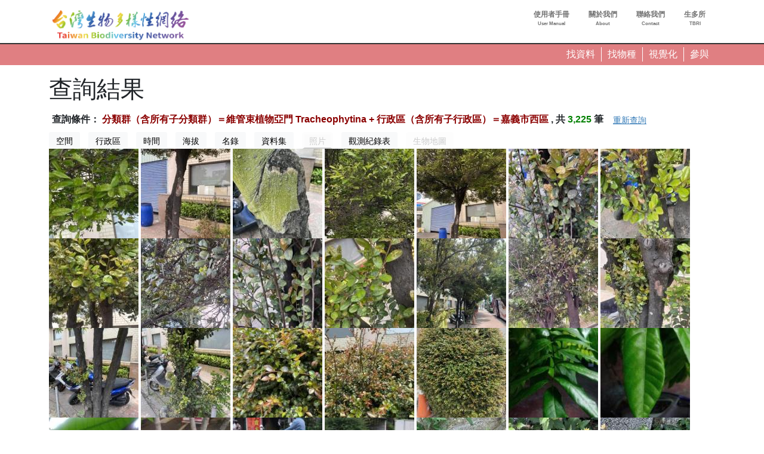

--- FILE ---
content_type: text/html; charset=UTF-8
request_url: https://www.tbn.org.tw/data/query?row=0&rowsperpage=15&ft=taxonbioidplus%3A1438066%2Bdatatype%3Aall%2Badminareaidplus%3A1435390&view=photo
body_size: 7124
content:
<!DOCTYPE html>
<html lang="zh-hant" dir="ltr" prefix="og: https://ogp.me/ns#">
  <head>
    <meta charset="utf-8" />
<meta name="description" content="台灣生物多樣性網絡（Taiwan Biodiversity Network，TBN）是致力於運用生態調查開放資料，提供臺灣野生生物分布查詢的線上服務平台" />
<link rel="canonical" href="https://www.tbn.org.tw/data/query" />
<link rel="image_src" href="/sites/ozop/files/thesite/logo-tbnv20.jpg" />
<meta property="og:site_name" content="台灣生物多樣性網絡" />
<meta property="og:type" content="website" />
<meta property="og:url" content="https://www.tbn.org.tw" />
<meta property="og:title" content="台灣生物多樣性網絡" />
<meta property="og:description" content="台灣生物多樣性網絡（Taiwan Biodiversity Network，TBN）是致力於運用生態調查開放資料，提供臺灣野生生物分布查詢的線上服務平台" />
<meta property="og:image" content="https://www.tbn.org.tw/sites/ozop/files/thesite/logo-tbnv20.jpg" />
<meta property="og:image:url" content="https://www.tbn.org.tw/sites/ozop/files/thesite/logo-tbnv20.jpg" />
<meta property="og:image:secure_url" content="https://www.tbn.org.tw/sites/ozop/files/thesite/logo-tbnv20.jpg" />
<meta property="fb:app_id" content="523999332202338" />
<meta name="Generator" content="Drupal 10 (https://www.drupal.org)" />
<meta name="MobileOptimized" content="width" />
<meta name="HandheldFriendly" content="true" />
<meta name="viewport" content="width=device-width, initial-scale=1, shrink-to-fit=no" />
<meta http-equiv="x-ua-compatible" content="ie=edge" />
<link rel="icon" href="/sites/ozop/themes/thetheme/favicon.ico" type="image/vnd.microsoft.icon" />

    <title>查詢結果 | 台灣生物多樣性網絡</title>
    <link rel="stylesheet" media="all" href="/sites/ozop/files/css/css_LjcR-ft75Q4YItIVfWGc_gcE3sAXEF3mc1ipssDIkgY.css?delta=0&amp;language=zh-hant&amp;theme=thetheme&amp;include=eJw1im0KhDAMRC9UDXghSdkhK7TGTSKle3q_EObHmzeTVcPDeJszmy1KUjRzGTx6WVZJ-teNPhz822F9NPheInn3QKXMjhRfnKmgF1ITajLeY5OJKtyxCuxsl3zeFx0gADCI" />
<link rel="stylesheet" media="all" href="/sites/ozop/files/css/css_E9Ai2kTwv3Ty6XKm1peI0YROcunFX-Pf_qYFJZe5SI0.css?delta=1&amp;language=zh-hant&amp;theme=thetheme&amp;include=eJw1im0KhDAMRC9UDXghSdkhK7TGTSKle3q_EObHmzeTVcPDeJszmy1KUjRzGTx6WVZJ-teNPhz822F9NPheInn3QKXMjhRfnKmgF1ITajLeY5OJKtyxCuxsl3zeFx0gADCI" />
<link rel="stylesheet" media="print" href="/sites/ozop/files/css/css_d13gBBcvTWiplvhNAYPy6gYKuwjP6GfO3rqP56mGk2k.css?delta=2&amp;language=zh-hant&amp;theme=thetheme&amp;include=eJw1im0KhDAMRC9UDXghSdkhK7TGTSKle3q_EObHmzeTVcPDeJszmy1KUjRzGTx6WVZJ-teNPhz822F9NPheInn3QKXMjhRfnKmgF1ITajLeY5OJKtyxCuxsl3zeFx0gADCI" />

    <script type="application/json" data-drupal-selector="drupal-settings-json">{"path":{"baseUrl":"\/","pathPrefix":"","currentPath":"data\/query","currentPathIsAdmin":false,"isFront":false,"currentLanguage":"zh-hant","currentQuery":{"ft":"taxonbioidplus:1438066+datatype:all+adminareaidplus:1435390","row":"0","rowsperpage":"15","view":"photo"}},"pluralDelimiter":"\u0003","suppressDeprecationErrors":true,"gtag":{"tagId":"G-33R82H5R0S","consentMode":false,"otherIds":[],"events":[],"additionalConfigInfo":[]},"ajaxPageState":{"libraries":"eJxdTo0KgkAMfqHLQS8kuxzT2DnbJnY-fWcWRPAxvl9YVg0Pw6XPaDYpsGhGuXhUmWZOrMpCfSADt_OvO7zjM-muCwwY-FjJamfkq8TpFgqbbv0yamjy6kEFMjqlGKmhEHxJ2hg27t7hxte2dKeZyZo6zLP9iQX3KopDexF--AuBylAr","theme":"thetheme","theme_token":null},"ajaxTrustedUrl":[],"wg2":{"is_loggined":false},"user":{"uid":0,"permissionsHash":"1083568eb8ffb2c48bb47ad1bfb1e537d4198c075b85fa552368f5a83416e474"}}</script>
<script src="/sites/ozop/files/js/js_X4svdtWtKaClsFgBB-Oy4N9uos_2IaAS38XqrssaYxg.js?scope=header&amp;delta=0&amp;language=zh-hant&amp;theme=thetheme&amp;include=eJxdjusKgzAMhV-os7AXKukMsSOaLom4-vSr6GAMDuE7lx_JIm6uUFMG1SKRWDLwzbxxWSiQCDEmB4rUz78f4AnvILvUOILDa0Vtg6Kt7Gc6o2t5pDqJS_AJu2aMXwgbxY2GDHbgva_NcCHU7o7wXF81w95YYOxvxR_-ANnMS5A"></script>
<script src="/modules/contrib/google_tag/js/gtag.js?t6d3lo"></script>

  </head>
  <body class="page-data page-data-query layout-no-sidebars path-data">
    <a href="#pagina-main" class="visually-hidden-focusable">
      移至主內容
    </a>
    
      <div class="dialog-off-canvas-main-canvas" data-off-canvas-main-canvas>
    <div id="page-wrapper" class="container-fluid-fullwidth">
  <header id="pagina-header" class="header">
    <section class="region region-topbar">
    <div id="block-optopbar" class="block block-ozop block-op-topbar">
  
    
      <div class="content">
      <div class='container'><div class='row'><div class='col-lg-4 text-lg-start text-center sitename'><div class="menu-trigger d-md-none"><a class="menu-trigger-anchor" href="#" data-menu=".main-menu"><i class="fal fa-bars"></i></a></div><h1><a href="/" class="home">Taiwan Biodiversity Network</a></h1></div><div class='col-lg-8 text-center main-menu d-sm-block d-none'><div class="item-list"><ul class="topbar-items float-lg-end float-none list-group"><li class="list-group-item"><a href="/about/faq"><span class="tw">使用者手冊</span><span class="en">User Manual</span></a></li><li class="list-group-item"><a href="/about/tbn"><span class="tw">關於我們</span><span class="en">About</span></a></li><li class="list-group-item"><a href="/about/contact"><span class="tw">聯絡我們</span><span class="en">Contact</span></a></li><li class="list-group-item"><a href="https://www.tbri.gov.tw/" class="noexternalmark"><span class="tw">生多所</span><span class="en">TBRI</span></a></li></ul></div></div></div></div>
    </div>
  </div>

  </section>

</header>
<div id="pagina-breadcrumb">
  <div class="container">
      <div id="block-opquicklink" class="block block-ozop block-op-quicklink">
  
    
      <div class="content">
      <a href="/data/queryform"><span class='item'><span class='tw'>找資料</span></span></a><a href="/taxa"><span class='item'><span class='tw'>找物種</span></span></a><a href="/topic/species_diversity"><span class='item'><span class='tw'>視覺化</span></span></a><a href="/participation/participation"><span class='item'><span class='tw'>參與</span></span></a>
    </div>
  </div>


  </div>
</div>
  <div id="pagina-main">
    <div class="container">
      <div class="row">
        <div class="col area-maincontent">
            <div data-drupal-messages-fallback class="hidden"></div><div id="block-yemianbiaoti-2" class="block block-core block-page-title-block">
  
    
      <div class="content">
      
  <h1 class="title">查詢結果</h1>


    </div>
  </div>
<div id="block-thetheme-system-main" class="block block-system block-system-main-block">
  
    
      <div class="content">
      <div class='search-result-summary'><span>查詢條件：</span>
<span class="lzs condstr" data-t="query-result-condstr" data-arg="a:4:{s:3:&quot;row&quot;;s:1:&quot;0&quot;;s:11:&quot;rowsperpage&quot;;s:2:&quot;15&quot;;s:2:&quot;ft&quot;;s:59:&quot;taxonbioidplus:1438066+datatype:all+adminareaidplus:1435390&quot;;s:4:&quot;view&quot;;s:5:&quot;photo&quot;;}">[條件]</span>
<span>, 共</span>
<span class="lzs count" data-t="query-result-count" data-arg="a:4:{s:3:&quot;row&quot;;s:1:&quot;0&quot;;s:11:&quot;rowsperpage&quot;;s:2:&quot;15&quot;;s:2:&quot;ft&quot;;s:59:&quot;taxonbioidplus:1438066+datatype:all+adminareaidplus:1435390&quot;;s:4:&quot;view&quot;;s:5:&quot;photo&quot;;}">[筆數]</span>
<span>筆</span>
<a href="/data/queryform?ft=taxonbioidplus%3A1438066%2Bdatatype%3Aall%2Badminareaidplus%3A1435390" class="btn  btn-link btn-sm btnwg btn-inline-block">重新查詢</a></div><div class='occurrence-metrix'><div id="metrix-switcher" class="subitems-switcher wg-element-wrapper"><a href="#" class="btn btn-light btn-sm btnwg btn-inline-block disabled metric-tab" data-metric="spatial" data-args="a:4:{s:3:&quot;row&quot;;s:1:&quot;0&quot;;s:11:&quot;rowsperpage&quot;;s:2:&quot;15&quot;;s:2:&quot;ft&quot;;s:59:&quot;taxonbioidplus:1438066+datatype:all+adminareaidplus:1435390&quot;;s:4:&quot;view&quot;;s:5:&quot;photo&quot;;}">空間</a>
<a href="#" class="btn btn-light btn-sm btnwg btn-inline-block disabled metric-tab" data-metric="adminarea" data-args="a:4:{s:3:&quot;row&quot;;s:1:&quot;0&quot;;s:11:&quot;rowsperpage&quot;;s:2:&quot;15&quot;;s:2:&quot;ft&quot;;s:59:&quot;taxonbioidplus:1438066+datatype:all+adminareaidplus:1435390&quot;;s:4:&quot;view&quot;;s:5:&quot;photo&quot;;}">行政區</a>
<a href="#" class="btn btn-light btn-sm btnwg btn-inline-block disabled metric-tab" data-metric="time" data-args="a:4:{s:3:&quot;row&quot;;s:1:&quot;0&quot;;s:11:&quot;rowsperpage&quot;;s:2:&quot;15&quot;;s:2:&quot;ft&quot;;s:59:&quot;taxonbioidplus:1438066+datatype:all+adminareaidplus:1435390&quot;;s:4:&quot;view&quot;;s:5:&quot;photo&quot;;}">時間</a>
<a href="#" class="btn btn-light btn-sm btnwg btn-inline-block disabled metric-tab" data-metric="altitude" data-args="a:4:{s:3:&quot;row&quot;;s:1:&quot;0&quot;;s:11:&quot;rowsperpage&quot;;s:2:&quot;15&quot;;s:2:&quot;ft&quot;;s:59:&quot;taxonbioidplus:1438066+datatype:all+adminareaidplus:1435390&quot;;s:4:&quot;view&quot;;s:5:&quot;photo&quot;;}">海拔</a>
<a href="#" class="btn btn-light btn-sm btnwg btn-inline-block disabled metric-tab" data-metric="taxa" data-args="a:4:{s:3:&quot;row&quot;;s:1:&quot;0&quot;;s:11:&quot;rowsperpage&quot;;s:2:&quot;15&quot;;s:2:&quot;ft&quot;;s:59:&quot;taxonbioidplus:1438066+datatype:all+adminareaidplus:1435390&quot;;s:4:&quot;view&quot;;s:5:&quot;photo&quot;;}">名錄</a>
<a href="#" class="btn btn-light btn-sm btnwg btn-inline-block disabled metric-tab" data-metric="dataset" data-args="a:4:{s:3:&quot;row&quot;;s:1:&quot;0&quot;;s:11:&quot;rowsperpage&quot;;s:2:&quot;15&quot;;s:2:&quot;ft&quot;;s:59:&quot;taxonbioidplus:1438066+datatype:all+adminareaidplus:1435390&quot;;s:4:&quot;view&quot;;s:5:&quot;photo&quot;;}">資料集</a>
<a href="#" class="btn btn-light btn-sm btnwg btn-inline-block disabled metric-tab current" data-metric="photo" data-args="a:4:{s:3:&quot;row&quot;;s:1:&quot;0&quot;;s:11:&quot;rowsperpage&quot;;s:2:&quot;15&quot;;s:2:&quot;ft&quot;;s:59:&quot;taxonbioidplus:1438066+datatype:all+adminareaidplus:1435390&quot;;s:4:&quot;view&quot;;s:5:&quot;photo&quot;;}">照片</a>
<a href="#" class="btn btn-light btn-sm btnwg btn-inline-block disabled metric-tab" data-metric="list" data-args="a:4:{s:3:&quot;row&quot;;s:1:&quot;0&quot;;s:11:&quot;rowsperpage&quot;;s:2:&quot;15&quot;;s:2:&quot;ft&quot;;s:59:&quot;taxonbioidplus:1438066+datatype:all+adminareaidplus:1435390&quot;;s:4:&quot;view&quot;;s:5:&quot;photo&quot;;}">觀測紀錄表</a>
<a href="#" class="btn btn-light btn-sm btnwg btn-inline-block disabled metric-tab" data-metric="moldataset" data-args="a:4:{s:3:&quot;row&quot;;s:1:&quot;0&quot;;s:11:&quot;rowsperpage&quot;;s:2:&quot;15&quot;;s:2:&quot;ft&quot;;s:59:&quot;taxonbioidplus:1438066+datatype:all+adminareaidplus:1435390&quot;;s:4:&quot;view&quot;;s:5:&quot;photo&quot;;}">生物地圖</a>
</div>
<span class="metrix-photo-item"><a href="https://storage.googleapis.com/tbn-filestore/op/occurrence/media/30/ef/3010259b-ef91-4a62-982f-2148f72d04a8-1.jpeg" title="3010259b-ef91-4a62-982f-2148f72d04a8" class="wg-colorbox" rel="occurrence-photo" data-url="/occurrence/3010259b-ef91-4a62-982f-2148f72d04a8"><img src="/sites/ozop/files/styles/square_150/public/occurrence/media/30/ef/3010259b-ef91-4a62-982f-2148f72d04a8-1.jpeg?itok=JVRXYaBS&amp;vv2=20251128" width="150" height="150" alt="" loading="lazy" class="image-style-square-150" />

</a></span><span class="metrix-photo-item"><a href="https://storage.googleapis.com/tbn-filestore/op/occurrence/media/30/ef/3010259b-ef91-4a62-982f-2148f72d04a8-2.jpeg" title="3010259b-ef91-4a62-982f-2148f72d04a8" class="wg-colorbox" rel="occurrence-photo" data-url="/occurrence/3010259b-ef91-4a62-982f-2148f72d04a8"><img src="/sites/ozop/files/styles/square_150/public/occurrence/media/30/ef/3010259b-ef91-4a62-982f-2148f72d04a8-2.jpeg?itok=uJp0tb7M&amp;vv2=20251128" width="150" height="150" alt="" loading="lazy" class="image-style-square-150" />

</a></span><span class="metrix-photo-item"><a href="https://storage.googleapis.com/tbn-filestore/op/occurrence/media/30/ef/3010259b-ef91-4a62-982f-2148f72d04a8-3.jpeg" title="3010259b-ef91-4a62-982f-2148f72d04a8" class="wg-colorbox" rel="occurrence-photo" data-url="/occurrence/3010259b-ef91-4a62-982f-2148f72d04a8"><img src="/sites/ozop/files/styles/square_150/public/occurrence/media/30/ef/3010259b-ef91-4a62-982f-2148f72d04a8-3.jpeg?itok=oc4NnVrw&amp;vv2=20251128" width="150" height="150" alt="" loading="lazy" class="image-style-square-150" />

</a></span><span class="metrix-photo-item"><a href="https://storage.googleapis.com/tbn-filestore/op/occurrence/media/30/ef/3010259b-ef91-4a62-982f-2148f72d04a8-4.jpeg" title="3010259b-ef91-4a62-982f-2148f72d04a8" class="wg-colorbox" rel="occurrence-photo" data-url="/occurrence/3010259b-ef91-4a62-982f-2148f72d04a8"><img src="/sites/ozop/files/styles/square_150/public/occurrence/media/30/ef/3010259b-ef91-4a62-982f-2148f72d04a8-4.jpeg?itok=zN14Kw58&amp;vv2=20251128" width="150" height="150" alt="" loading="lazy" class="image-style-square-150" />

</a></span><span class="metrix-photo-item"><a href="https://storage.googleapis.com/tbn-filestore/op/occurrence/media/30/ef/3010259b-ef91-4a62-982f-2148f72d04a8-5.jpeg" title="3010259b-ef91-4a62-982f-2148f72d04a8" class="wg-colorbox" rel="occurrence-photo" data-url="/occurrence/3010259b-ef91-4a62-982f-2148f72d04a8"><img src="/sites/ozop/files/styles/square_150/public/occurrence/media/30/ef/3010259b-ef91-4a62-982f-2148f72d04a8-5.jpeg?itok=FnF5i75E&amp;vv2=20251128" width="150" height="150" alt="" loading="lazy" class="image-style-square-150" />

</a></span><span class="metrix-photo-item"><a href="https://storage.googleapis.com/tbn-filestore/op/occurrence/media/30/ef/3010259b-ef91-4a62-982f-2148f72d04a8-6.jpeg" title="3010259b-ef91-4a62-982f-2148f72d04a8" class="wg-colorbox" rel="occurrence-photo" data-url="/occurrence/3010259b-ef91-4a62-982f-2148f72d04a8"><img src="/sites/ozop/files/styles/square_150/public/occurrence/media/30/ef/3010259b-ef91-4a62-982f-2148f72d04a8-6.jpeg?itok=rsPVG4ZO&amp;vv2=20251128" width="150" height="150" alt="" loading="lazy" class="image-style-square-150" />

</a></span><span class="metrix-photo-item"><a href="https://storage.googleapis.com/tbn-filestore/op/occurrence/media/33/4c/33706ba5-4ca2-4782-b9c2-05e94934dcec-1.jpeg" title="33706ba5-4ca2-4782-b9c2-05e94934dcec" class="wg-colorbox" rel="occurrence-photo" data-url="/occurrence/33706ba5-4ca2-4782-b9c2-05e94934dcec"><img src="/sites/ozop/files/styles/square_150/public/occurrence/media/33/4c/33706ba5-4ca2-4782-b9c2-05e94934dcec-1.jpeg?itok=owRNzZdx&amp;vv2=20251128" width="150" height="150" alt="" loading="lazy" class="image-style-square-150" />

</a></span><span class="metrix-photo-item"><a href="https://storage.googleapis.com/tbn-filestore/op/occurrence/media/33/4c/33706ba5-4ca2-4782-b9c2-05e94934dcec-2.jpeg" title="33706ba5-4ca2-4782-b9c2-05e94934dcec" class="wg-colorbox" rel="occurrence-photo" data-url="/occurrence/33706ba5-4ca2-4782-b9c2-05e94934dcec"><img src="/sites/ozop/files/styles/square_150/public/occurrence/media/33/4c/33706ba5-4ca2-4782-b9c2-05e94934dcec-2.jpeg?itok=MKAkcZGE&amp;vv2=20251128" width="150" height="150" alt="" loading="lazy" class="image-style-square-150" />

</a></span><span class="metrix-photo-item"><a href="https://storage.googleapis.com/tbn-filestore/op/occurrence/media/33/4c/33706ba5-4ca2-4782-b9c2-05e94934dcec-3.jpeg" title="33706ba5-4ca2-4782-b9c2-05e94934dcec" class="wg-colorbox" rel="occurrence-photo" data-url="/occurrence/33706ba5-4ca2-4782-b9c2-05e94934dcec"><img src="/sites/ozop/files/styles/square_150/public/occurrence/media/33/4c/33706ba5-4ca2-4782-b9c2-05e94934dcec-3.jpeg?itok=9BlnTYCw&amp;vv2=20251128" width="150" height="150" alt="" loading="lazy" class="image-style-square-150" />

</a></span><span class="metrix-photo-item"><a href="https://storage.googleapis.com/tbn-filestore/op/occurrence/media/33/4c/33706ba5-4ca2-4782-b9c2-05e94934dcec-4.jpeg" title="33706ba5-4ca2-4782-b9c2-05e94934dcec" class="wg-colorbox" rel="occurrence-photo" data-url="/occurrence/33706ba5-4ca2-4782-b9c2-05e94934dcec"><img src="/sites/ozop/files/styles/square_150/public/occurrence/media/33/4c/33706ba5-4ca2-4782-b9c2-05e94934dcec-4.jpeg?itok=8-n3_ipo&amp;vv2=20251128" width="150" height="150" alt="" loading="lazy" class="image-style-square-150" />

</a></span><span class="metrix-photo-item"><a href="https://storage.googleapis.com/tbn-filestore/op/occurrence/media/33/4c/33706ba5-4ca2-4782-b9c2-05e94934dcec-5.jpeg" title="33706ba5-4ca2-4782-b9c2-05e94934dcec" class="wg-colorbox" rel="occurrence-photo" data-url="/occurrence/33706ba5-4ca2-4782-b9c2-05e94934dcec"><img src="/sites/ozop/files/styles/square_150/public/occurrence/media/33/4c/33706ba5-4ca2-4782-b9c2-05e94934dcec-5.jpeg?itok=NOt5g81G&amp;vv2=20251128" width="150" height="150" alt="" loading="lazy" class="image-style-square-150" />

</a></span><span class="metrix-photo-item"><a href="https://storage.googleapis.com/tbn-filestore/op/occurrence/media/33/4c/33706ba5-4ca2-4782-b9c2-05e94934dcec-6.jpeg" title="33706ba5-4ca2-4782-b9c2-05e94934dcec" class="wg-colorbox" rel="occurrence-photo" data-url="/occurrence/33706ba5-4ca2-4782-b9c2-05e94934dcec"><img src="/sites/ozop/files/styles/square_150/public/occurrence/media/33/4c/33706ba5-4ca2-4782-b9c2-05e94934dcec-6.jpeg?itok=yNN57uNm&amp;vv2=20251128" width="150" height="150" alt="" loading="lazy" class="image-style-square-150" />

</a></span><span class="metrix-photo-item"><a href="https://storage.googleapis.com/tbn-filestore/op/occurrence/media/33/4c/33706ba5-4ca2-4782-b9c2-05e94934dcec-7.jpeg" title="33706ba5-4ca2-4782-b9c2-05e94934dcec" class="wg-colorbox" rel="occurrence-photo" data-url="/occurrence/33706ba5-4ca2-4782-b9c2-05e94934dcec"><img src="/sites/ozop/files/styles/square_150/public/occurrence/media/33/4c/33706ba5-4ca2-4782-b9c2-05e94934dcec-7.jpeg?itok=npDOal5i&amp;vv2=20251128" width="150" height="150" alt="" loading="lazy" class="image-style-square-150" />

</a></span><span class="metrix-photo-item"><a href="https://storage.googleapis.com/tbn-filestore/op/occurrence/media/33/4c/33706ba5-4ca2-4782-b9c2-05e94934dcec-8.jpeg" title="33706ba5-4ca2-4782-b9c2-05e94934dcec" class="wg-colorbox" rel="occurrence-photo" data-url="/occurrence/33706ba5-4ca2-4782-b9c2-05e94934dcec"><img src="/sites/ozop/files/styles/square_150/public/occurrence/media/33/4c/33706ba5-4ca2-4782-b9c2-05e94934dcec-8.jpeg?itok=rt4H3GKF&amp;vv2=20251128" width="150" height="150" alt="" loading="lazy" class="image-style-square-150" />

</a></span><span class="metrix-photo-item"><a href="https://storage.googleapis.com/tbn-filestore/op/occurrence/media/33/4c/33706ba5-4ca2-4782-b9c2-05e94934dcec-9.jpeg" title="33706ba5-4ca2-4782-b9c2-05e94934dcec" class="wg-colorbox" rel="occurrence-photo" data-url="/occurrence/33706ba5-4ca2-4782-b9c2-05e94934dcec"><img src="/sites/ozop/files/styles/square_150/public/occurrence/media/33/4c/33706ba5-4ca2-4782-b9c2-05e94934dcec-9.jpeg?itok=Yxkp4SM3&amp;vv2=20251128" width="150" height="150" alt="" loading="lazy" class="image-style-square-150" />

</a></span><span class="metrix-photo-item"><a href="https://storage.googleapis.com/tbn-filestore/op/occurrence/media/33/4c/33706ba5-4ca2-4782-b9c2-05e94934dcec-10.jpeg" title="33706ba5-4ca2-4782-b9c2-05e94934dcec" class="wg-colorbox" rel="occurrence-photo" data-url="/occurrence/33706ba5-4ca2-4782-b9c2-05e94934dcec"><img src="/sites/ozop/files/styles/square_150/public/occurrence/media/33/4c/33706ba5-4ca2-4782-b9c2-05e94934dcec-10.jpeg?itok=miNBzGtm&amp;vv2=20251128" width="150" height="150" alt="" loading="lazy" class="image-style-square-150" />

</a></span><span class="metrix-photo-item"><a href="https://storage.googleapis.com/tbn-filestore/op/occurrence/media/04/3a/044d7751-3a22-47f6-bd34-e6955ea9b2c7-1.jpeg" title="044d7751-3a22-47f6-bd34-e6955ea9b2c7" class="wg-colorbox" rel="occurrence-photo" data-url="/occurrence/044d7751-3a22-47f6-bd34-e6955ea9b2c7"><img src="/sites/ozop/files/styles/square_150/public/occurrence/media/04/3a/044d7751-3a22-47f6-bd34-e6955ea9b2c7-1.jpeg?itok=2yGBg0yA&amp;vv2=20251128" width="150" height="150" alt="" loading="lazy" class="image-style-square-150" />

</a></span><span class="metrix-photo-item"><a href="https://storage.googleapis.com/tbn-filestore/op/occurrence/media/04/3a/044d7751-3a22-47f6-bd34-e6955ea9b2c7-2.jpeg" title="044d7751-3a22-47f6-bd34-e6955ea9b2c7" class="wg-colorbox" rel="occurrence-photo" data-url="/occurrence/044d7751-3a22-47f6-bd34-e6955ea9b2c7"><img src="/sites/ozop/files/styles/square_150/public/occurrence/media/04/3a/044d7751-3a22-47f6-bd34-e6955ea9b2c7-2.jpeg?itok=55XTpJkx&amp;vv2=20251128" width="150" height="150" alt="" loading="lazy" class="image-style-square-150" />

</a></span><span class="metrix-photo-item"><a href="https://storage.googleapis.com/tbn-filestore/op/occurrence/media/04/3a/044d7751-3a22-47f6-bd34-e6955ea9b2c7-3.jpeg" title="044d7751-3a22-47f6-bd34-e6955ea9b2c7" class="wg-colorbox" rel="occurrence-photo" data-url="/occurrence/044d7751-3a22-47f6-bd34-e6955ea9b2c7"><img src="/sites/ozop/files/styles/square_150/public/occurrence/media/04/3a/044d7751-3a22-47f6-bd34-e6955ea9b2c7-3.jpeg?itok=1F4j6rX4&amp;vv2=20251128" width="150" height="150" alt="" loading="lazy" class="image-style-square-150" />

</a></span><span class="metrix-photo-item"><a href="https://storage.googleapis.com/tbn-filestore/op/occurrence/media/05/b9/05c36589-b96d-4577-a16e-62f9c4413f0b-1.jpeg" title="05c36589-b96d-4577-a16e-62f9c4413f0b" class="wg-colorbox" rel="occurrence-photo" data-url="/occurrence/05c36589-b96d-4577-a16e-62f9c4413f0b"><img src="/sites/ozop/files/styles/square_150/public/occurrence/media/05/b9/05c36589-b96d-4577-a16e-62f9c4413f0b-1.jpeg?itok=l02V9_v9&amp;vv2=20251128" width="150" height="150" alt="" loading="lazy" class="image-style-square-150" />

</a></span><span class="metrix-photo-item"><a href="https://storage.googleapis.com/tbn-filestore/op/occurrence/media/05/b9/05c36589-b96d-4577-a16e-62f9c4413f0b-2.jpeg" title="05c36589-b96d-4577-a16e-62f9c4413f0b" class="wg-colorbox" rel="occurrence-photo" data-url="/occurrence/05c36589-b96d-4577-a16e-62f9c4413f0b"><img src="/sites/ozop/files/styles/square_150/public/occurrence/media/05/b9/05c36589-b96d-4577-a16e-62f9c4413f0b-2.jpeg?itok=lE2r-R68&amp;vv2=20251128" width="150" height="150" alt="" loading="lazy" class="image-style-square-150" />

</a></span><span class="metrix-photo-item"><a href="https://storage.googleapis.com/tbn-filestore/op/occurrence/media/05/b9/05c36589-b96d-4577-a16e-62f9c4413f0b-3.jpeg" title="05c36589-b96d-4577-a16e-62f9c4413f0b" class="wg-colorbox" rel="occurrence-photo" data-url="/occurrence/05c36589-b96d-4577-a16e-62f9c4413f0b"><img src="/sites/ozop/files/styles/square_150/public/occurrence/media/05/b9/05c36589-b96d-4577-a16e-62f9c4413f0b-3.jpeg?itok=truWTuAa&amp;vv2=20251128" width="150" height="150" alt="" loading="lazy" class="image-style-square-150" />

</a></span><span class="metrix-photo-item"><a href="https://storage.googleapis.com/tbn-filestore/op/occurrence/media/05/b9/05c36589-b96d-4577-a16e-62f9c4413f0b-4.jpeg" title="05c36589-b96d-4577-a16e-62f9c4413f0b" class="wg-colorbox" rel="occurrence-photo" data-url="/occurrence/05c36589-b96d-4577-a16e-62f9c4413f0b"><img src="/sites/ozop/files/styles/square_150/public/occurrence/media/05/b9/05c36589-b96d-4577-a16e-62f9c4413f0b-4.jpeg?itok=6FVQu576&amp;vv2=20251128" width="150" height="150" alt="" loading="lazy" class="image-style-square-150" />

</a></span><span class="metrix-photo-item"><a href="https://storage.googleapis.com/tbn-filestore/op/occurrence/media/fa/3b/faa24ce1-3b78-415d-bd1f-d1bf0d6a6f11-1.jpeg" title="faa24ce1-3b78-415d-bd1f-d1bf0d6a6f11" class="wg-colorbox" rel="occurrence-photo" data-url="/occurrence/faa24ce1-3b78-415d-bd1f-d1bf0d6a6f11"><img src="/sites/ozop/files/styles/square_150/public/occurrence/media/fa/3b/faa24ce1-3b78-415d-bd1f-d1bf0d6a6f11-1.jpeg?itok=2BNxLIeq&amp;vv2=20251128" width="150" height="150" alt="" loading="lazy" class="image-style-square-150" />

</a></span><span class="metrix-photo-item"><a href="https://storage.googleapis.com/tbn-filestore/op/occurrence/media/fa/3b/faa24ce1-3b78-415d-bd1f-d1bf0d6a6f11-2.jpeg" title="faa24ce1-3b78-415d-bd1f-d1bf0d6a6f11" class="wg-colorbox" rel="occurrence-photo" data-url="/occurrence/faa24ce1-3b78-415d-bd1f-d1bf0d6a6f11"><img src="/sites/ozop/files/styles/square_150/public/occurrence/media/fa/3b/faa24ce1-3b78-415d-bd1f-d1bf0d6a6f11-2.jpeg?itok=9iRZy2F_&amp;vv2=20251128" width="150" height="150" alt="" loading="lazy" class="image-style-square-150" />

</a></span><span class="metrix-photo-item"><a href="https://storage.googleapis.com/tbn-filestore/op/occurrence/media/d2/9b/d24c9a45-9b73-46c8-8a9e-f3c3a2cc9e53-1.jpeg" title="d24c9a45-9b73-46c8-8a9e-f3c3a2cc9e53" class="wg-colorbox" rel="occurrence-photo" data-url="/occurrence/d24c9a45-9b73-46c8-8a9e-f3c3a2cc9e53"><img src="/sites/ozop/files/styles/square_150/public/occurrence/media/d2/9b/d24c9a45-9b73-46c8-8a9e-f3c3a2cc9e53-1.jpeg?itok=Zegdd-n3&amp;vv2=20251128" width="150" height="150" alt="" loading="lazy" class="image-style-square-150" />

</a></span><span class="metrix-photo-item"><a href="https://storage.googleapis.com/tbn-filestore/op/occurrence/media/d2/9b/d24c9a45-9b73-46c8-8a9e-f3c3a2cc9e53-2.jpeg" title="d24c9a45-9b73-46c8-8a9e-f3c3a2cc9e53" class="wg-colorbox" rel="occurrence-photo" data-url="/occurrence/d24c9a45-9b73-46c8-8a9e-f3c3a2cc9e53"><img src="/sites/ozop/files/styles/square_150/public/occurrence/media/d2/9b/d24c9a45-9b73-46c8-8a9e-f3c3a2cc9e53-2.jpeg?itok=hir3VLZe&amp;vv2=20251128" width="150" height="150" alt="" loading="lazy" class="image-style-square-150" />

</a></span><span class="metrix-photo-item"><a href="https://storage.googleapis.com/tbn-filestore/op/occurrence/media/d2/9b/d24c9a45-9b73-46c8-8a9e-f3c3a2cc9e53-3.jpeg" title="d24c9a45-9b73-46c8-8a9e-f3c3a2cc9e53" class="wg-colorbox" rel="occurrence-photo" data-url="/occurrence/d24c9a45-9b73-46c8-8a9e-f3c3a2cc9e53"><img src="/sites/ozop/files/styles/square_150/public/occurrence/media/d2/9b/d24c9a45-9b73-46c8-8a9e-f3c3a2cc9e53-3.jpeg?itok=eOhMSN8Z&amp;vv2=20251128" width="150" height="150" alt="" loading="lazy" class="image-style-square-150" />

</a></span><span class="metrix-photo-item"><a href="https://storage.googleapis.com/tbn-filestore/op/occurrence/media/21/ef/214f0ff9-ef19-4623-a625-f52ef71214b5-1.jpeg" title="214f0ff9-ef19-4623-a625-f52ef71214b5" class="wg-colorbox" rel="occurrence-photo" data-url="/occurrence/214f0ff9-ef19-4623-a625-f52ef71214b5"><img src="/sites/ozop/files/styles/square_150/public/occurrence/media/21/ef/214f0ff9-ef19-4623-a625-f52ef71214b5-1.jpeg?itok=YuWSVFpb&amp;vv2=20251128" width="150" height="150" alt="" loading="lazy" class="image-style-square-150" />

</a></span><span class="metrix-photo-item"><a href="https://storage.googleapis.com/tbn-filestore/op/occurrence/media/21/ef/214f0ff9-ef19-4623-a625-f52ef71214b5-2.jpeg" title="214f0ff9-ef19-4623-a625-f52ef71214b5" class="wg-colorbox" rel="occurrence-photo" data-url="/occurrence/214f0ff9-ef19-4623-a625-f52ef71214b5"><img src="/sites/ozop/files/styles/square_150/public/occurrence/media/21/ef/214f0ff9-ef19-4623-a625-f52ef71214b5-2.jpeg?itok=pujp6MfA&amp;vv2=20251128" width="150" height="150" alt="" loading="lazy" class="image-style-square-150" />

</a></span><span class="metrix-photo-item"><a href="https://storage.googleapis.com/tbn-filestore/op/occurrence/media/21/ef/214f0ff9-ef19-4623-a625-f52ef71214b5-3.jpeg" title="214f0ff9-ef19-4623-a625-f52ef71214b5" class="wg-colorbox" rel="occurrence-photo" data-url="/occurrence/214f0ff9-ef19-4623-a625-f52ef71214b5"><img src="/sites/ozop/files/styles/square_150/public/occurrence/media/21/ef/214f0ff9-ef19-4623-a625-f52ef71214b5-3.jpeg?itok=VF4KWMkI&amp;vv2=20251128" width="150" height="150" alt="" loading="lazy" class="image-style-square-150" />

</a></span><span class="metrix-photo-item"><a href="https://storage.googleapis.com/tbn-filestore/op/occurrence/media/21/ef/214f0ff9-ef19-4623-a625-f52ef71214b5-4.jpeg" title="214f0ff9-ef19-4623-a625-f52ef71214b5" class="wg-colorbox" rel="occurrence-photo" data-url="/occurrence/214f0ff9-ef19-4623-a625-f52ef71214b5"><img src="/sites/ozop/files/styles/square_150/public/occurrence/media/21/ef/214f0ff9-ef19-4623-a625-f52ef71214b5-4.jpeg?itok=IuINoz3q&amp;vv2=20251128" width="150" height="150" alt="" loading="lazy" class="image-style-square-150" />

</a></span><span class="metrix-photo-item"><a href="https://storage.googleapis.com/tbn-filestore/op/occurrence/media/cb/6e/cbf2c29e-6e58-4d1d-bdd8-d087a89c2011-1.jpeg" title="cbf2c29e-6e58-4d1d-bdd8-d087a89c2011" class="wg-colorbox" rel="occurrence-photo" data-url="/occurrence/cbf2c29e-6e58-4d1d-bdd8-d087a89c2011"><img src="/sites/ozop/files/styles/square_150/public/occurrence/media/cb/6e/cbf2c29e-6e58-4d1d-bdd8-d087a89c2011-1.jpeg?itok=mwDO_fLc&amp;vv2=20251128" width="150" height="150" alt="" loading="lazy" class="image-style-square-150" />

</a></span><span class="metrix-photo-item"><a href="https://storage.googleapis.com/tbn-filestore/op/occurrence/media/0b/91/0bdb969c-91ca-4332-a1db-06e03c4fb1b9-1.jpeg" title="0bdb969c-91ca-4332-a1db-06e03c4fb1b9" class="wg-colorbox" rel="occurrence-photo" data-url="/occurrence/0bdb969c-91ca-4332-a1db-06e03c4fb1b9"><img src="/sites/ozop/files/styles/square_150/public/occurrence/media/0b/91/0bdb969c-91ca-4332-a1db-06e03c4fb1b9-1.jpeg?itok=6h1z-70n&amp;vv2=20251128" width="150" height="150" alt="" loading="lazy" class="image-style-square-150" />

</a></span><span class="metrix-photo-item"><a href="https://storage.googleapis.com/tbn-filestore/op/occurrence/media/55/94/55edba61-947f-481f-81e5-7ed2a1ce4171-1.jpeg" title="55edba61-947f-481f-81e5-7ed2a1ce4171" class="wg-colorbox" rel="occurrence-photo" data-url="/occurrence/55edba61-947f-481f-81e5-7ed2a1ce4171"><img src="/sites/ozop/files/styles/square_150/public/occurrence/media/55/94/55edba61-947f-481f-81e5-7ed2a1ce4171-1.jpeg?itok=B6hoN7Ac&amp;vv2=20251128" width="150" height="150" alt="" loading="lazy" class="image-style-square-150" />

</a></span><span class="metrix-photo-item"><a href="https://storage.googleapis.com/tbn-filestore/op/occurrence/media/1b/15/1b5739a5-153b-4f3e-af2d-b771d5df2dcb-1.jpeg" title="1b5739a5-153b-4f3e-af2d-b771d5df2dcb" class="wg-colorbox" rel="occurrence-photo" data-url="/occurrence/1b5739a5-153b-4f3e-af2d-b771d5df2dcb"><img src="/sites/ozop/files/styles/square_150/public/occurrence/media/1b/15/1b5739a5-153b-4f3e-af2d-b771d5df2dcb-1.jpeg?itok=o_hR-eC5&amp;vv2=20251128" width="150" height="150" alt="" loading="lazy" class="image-style-square-150" />

</a></span><span class="metrix-photo-item"><a href="https://storage.googleapis.com/tbn-filestore/op/occurrence/media/1b/15/1b5739a5-153b-4f3e-af2d-b771d5df2dcb-2.jpeg" title="1b5739a5-153b-4f3e-af2d-b771d5df2dcb" class="wg-colorbox" rel="occurrence-photo" data-url="/occurrence/1b5739a5-153b-4f3e-af2d-b771d5df2dcb"><img src="/sites/ozop/files/styles/square_150/public/occurrence/media/1b/15/1b5739a5-153b-4f3e-af2d-b771d5df2dcb-2.jpeg?itok=5Sx100Fc&amp;vv2=20251128" width="150" height="150" alt="" loading="lazy" class="image-style-square-150" />

</a></span><span class="metrix-photo-item"><a href="https://storage.googleapis.com/tbn-filestore/op/occurrence/media/bf/b7/bffe0a72-b7a9-4d4d-813e-6f39418c0805-1.jpeg" title="bffe0a72-b7a9-4d4d-813e-6f39418c0805" class="wg-colorbox" rel="occurrence-photo" data-url="/occurrence/bffe0a72-b7a9-4d4d-813e-6f39418c0805"><img src="/sites/ozop/files/styles/square_150/public/occurrence/media/bf/b7/bffe0a72-b7a9-4d4d-813e-6f39418c0805-1.jpeg?itok=NJwI_Tgo&amp;vv2=20251128" width="150" height="150" alt="" loading="lazy" class="image-style-square-150" />

</a></span><span class="metrix-photo-item"><a href="https://storage.googleapis.com/tbn-filestore/op/occurrence/media/a4/52/a4364110-5234-4205-b61c-a059e45d706e-1.jpeg" title="a4364110-5234-4205-b61c-a059e45d706e" class="wg-colorbox" rel="occurrence-photo" data-url="/occurrence/a4364110-5234-4205-b61c-a059e45d706e"><img src="/sites/ozop/files/styles/square_150/public/occurrence/media/a4/52/a4364110-5234-4205-b61c-a059e45d706e-1.jpeg?itok=nbBkt8gi&amp;vv2=20251128" width="150" height="150" alt="" loading="lazy" class="image-style-square-150" />

</a></span><span class="metrix-photo-item"><a href="https://storage.googleapis.com/tbn-filestore/op/occurrence/media/cc/2f/cc7aaff4-2f42-41ff-b5ef-4ca4a809c88c-1.jpeg" title="cc7aaff4-2f42-41ff-b5ef-4ca4a809c88c" class="wg-colorbox" rel="occurrence-photo" data-url="/occurrence/cc7aaff4-2f42-41ff-b5ef-4ca4a809c88c"><img src="/sites/ozop/files/styles/square_150/public/occurrence/media/cc/2f/cc7aaff4-2f42-41ff-b5ef-4ca4a809c88c-1.jpeg?itok=DuFdfA-y&amp;vv2=20251128" width="150" height="150" alt="" loading="lazy" class="image-style-square-150" />

</a></span><span class="metrix-photo-item"><a href="https://storage.googleapis.com/tbn-filestore/op/occurrence/media/6a/05/6a8d255f-05d2-4047-9289-6c3eb45210d1-1.jpeg" title="6a8d255f-05d2-4047-9289-6c3eb45210d1" class="wg-colorbox" rel="occurrence-photo" data-url="/occurrence/6a8d255f-05d2-4047-9289-6c3eb45210d1"><img src="/sites/ozop/files/styles/square_150/public/occurrence/media/6a/05/6a8d255f-05d2-4047-9289-6c3eb45210d1-1.jpeg?itok=qOys1rqn&amp;vv2=20251128" width="150" height="150" alt="" loading="lazy" class="image-style-square-150" />

</a></span><span class="metrix-photo-item"><a href="https://storage.googleapis.com/tbn-filestore/op/occurrence/media/bb/55/bb5da71c-5557-4f5d-8761-408e0549a9fb-1.jpeg" title="bb5da71c-5557-4f5d-8761-408e0549a9fb" class="wg-colorbox" rel="occurrence-photo" data-url="/occurrence/bb5da71c-5557-4f5d-8761-408e0549a9fb"><img src="/sites/ozop/files/styles/square_150/public/occurrence/media/bb/55/bb5da71c-5557-4f5d-8761-408e0549a9fb-1.jpeg?itok=djCTjhNv&amp;vv2=20251128" width="150" height="150" alt="" loading="lazy" class="image-style-square-150" />

</a></span><span class="metrix-photo-item"><a href="https://storage.googleapis.com/tbn-filestore/op/occurrence/media/3b/7b/3b251077-7b9e-4ee2-a01c-4733fadf4ff0-1.jpeg" title="3b251077-7b9e-4ee2-a01c-4733fadf4ff0" class="wg-colorbox" rel="occurrence-photo" data-url="/occurrence/3b251077-7b9e-4ee2-a01c-4733fadf4ff0"><img src="/sites/ozop/files/styles/square_150/public/occurrence/media/3b/7b/3b251077-7b9e-4ee2-a01c-4733fadf4ff0-1.jpeg?itok=0if06lI8&amp;vv2=20251128" width="150" height="150" alt="" loading="lazy" class="image-style-square-150" />

</a></span><span class="metrix-photo-item"><a href="https://storage.googleapis.com/tbn-filestore/op/occurrence/media/31/7d/31a23fe4-7d00-4ce4-bc87-40842e1c9d91-1.jpeg" title="31a23fe4-7d00-4ce4-bc87-40842e1c9d91" class="wg-colorbox" rel="occurrence-photo" data-url="/occurrence/31a23fe4-7d00-4ce4-bc87-40842e1c9d91"><img src="/sites/ozop/files/styles/square_150/public/occurrence/media/31/7d/31a23fe4-7d00-4ce4-bc87-40842e1c9d91-1.jpeg?itok=NdcPmq8S&amp;vv2=20251128" width="150" height="150" alt="" loading="lazy" class="image-style-square-150" />

</a></span><span class="metrix-photo-item"><a href="https://storage.googleapis.com/tbn-filestore/op/occurrence/media/6c/70/6caffb86-705c-4e12-9237-4577bb69cb64-1.jpeg" title="6caffb86-705c-4e12-9237-4577bb69cb64" class="wg-colorbox" rel="occurrence-photo" data-url="/occurrence/6caffb86-705c-4e12-9237-4577bb69cb64"><img src="/sites/ozop/files/styles/square_150/public/occurrence/media/6c/70/6caffb86-705c-4e12-9237-4577bb69cb64-1.jpeg?itok=movDAfP7&amp;vv2=20251128" width="150" height="150" alt="" loading="lazy" class="image-style-square-150" />

</a></span><span class="metrix-photo-item"><a href="https://storage.googleapis.com/tbn-filestore/op/occurrence/media/4c/41/4caf990c-4194-4119-ad72-5e41b9a19e6b-1.jpeg" title="4caf990c-4194-4119-ad72-5e41b9a19e6b" class="wg-colorbox" rel="occurrence-photo" data-url="/occurrence/4caf990c-4194-4119-ad72-5e41b9a19e6b"><img src="/sites/ozop/files/styles/square_150/public/occurrence/media/4c/41/4caf990c-4194-4119-ad72-5e41b9a19e6b-1.jpeg?itok=69mSIbzw&amp;vv2=20251128" width="150" height="150" alt="" loading="lazy" class="image-style-square-150" />

</a></span><span class="metrix-photo-item"><a href="https://storage.googleapis.com/tbn-filestore/op/occurrence/media/17/e7/17d51779-e741-4fa1-98fd-24dd8cbe1024-1.jpeg" title="17d51779-e741-4fa1-98fd-24dd8cbe1024" class="wg-colorbox" rel="occurrence-photo" data-url="/occurrence/17d51779-e741-4fa1-98fd-24dd8cbe1024"><img src="/sites/ozop/files/styles/square_150/public/occurrence/media/17/e7/17d51779-e741-4fa1-98fd-24dd8cbe1024-1.jpeg?itok=NfZMza9x&amp;vv2=20251128" width="150" height="150" alt="" loading="lazy" class="image-style-square-150" />

</a></span><span class="metrix-photo-item"><a href="https://storage.googleapis.com/tbn-filestore/op/occurrence/media/f2/02/f23c0dec-02b3-449d-bf41-1e1c311092f3-1.jpeg" title="f23c0dec-02b3-449d-bf41-1e1c311092f3" class="wg-colorbox" rel="occurrence-photo" data-url="/occurrence/f23c0dec-02b3-449d-bf41-1e1c311092f3"><img src="/sites/ozop/files/styles/square_150/public/occurrence/media/f2/02/f23c0dec-02b3-449d-bf41-1e1c311092f3-1.jpeg?itok=fGwbKmDU&amp;vv2=20251128" width="150" height="150" alt="" loading="lazy" class="image-style-square-150" />

</a></span><span class="metrix-photo-item"><a href="https://storage.googleapis.com/tbn-filestore/op/occurrence/media/e6/4f/e6e57dc6-4fa4-4306-b787-d295584c06b3-1.jpeg" title="e6e57dc6-4fa4-4306-b787-d295584c06b3" class="wg-colorbox" rel="occurrence-photo" data-url="/occurrence/e6e57dc6-4fa4-4306-b787-d295584c06b3"><img src="/sites/ozop/files/styles/square_150/public/occurrence/media/e6/4f/e6e57dc6-4fa4-4306-b787-d295584c06b3-1.jpeg?itok=H774fyTw&amp;vv2=20251128" width="150" height="150" alt="" loading="lazy" class="image-style-square-150" />

</a></span><span class="metrix-photo-item"><a href="https://storage.googleapis.com/tbn-filestore/op/occurrence/media/5d/af/5d9c8d75-af9c-472c-8c8b-efb370a1e67b-1.jpeg" title="5d9c8d75-af9c-472c-8c8b-efb370a1e67b" class="wg-colorbox" rel="occurrence-photo" data-url="/occurrence/5d9c8d75-af9c-472c-8c8b-efb370a1e67b"><img src="/sites/ozop/files/styles/square_150/public/occurrence/media/5d/af/5d9c8d75-af9c-472c-8c8b-efb370a1e67b-1.jpeg?itok=mGqoHYh3&amp;vv2=20251128" width="150" height="150" alt="" loading="lazy" class="image-style-square-150" />

</a></span><span class="metrix-photo-item"><a href="https://storage.googleapis.com/tbn-filestore/op/occurrence/media/4a/4f/4a7b58ba-4fb1-445e-9f01-5b4cf6926d4e-1.jpeg" title="4a7b58ba-4fb1-445e-9f01-5b4cf6926d4e" class="wg-colorbox" rel="occurrence-photo" data-url="/occurrence/4a7b58ba-4fb1-445e-9f01-5b4cf6926d4e"><img src="/sites/ozop/files/styles/square_150/public/occurrence/media/4a/4f/4a7b58ba-4fb1-445e-9f01-5b4cf6926d4e-1.jpeg?itok=2dn0I4V7&amp;vv2=20251128" width="150" height="150" alt="" loading="lazy" class="image-style-square-150" />

</a></span><span class="metrix-photo-item"><a href="https://storage.googleapis.com/tbn-filestore/op/occurrence/media/8c/a9/8ccb1ef0-a903-4d22-9ec2-3a481b17a80e-1.jpeg" title="8ccb1ef0-a903-4d22-9ec2-3a481b17a80e" class="wg-colorbox" rel="occurrence-photo" data-url="/occurrence/8ccb1ef0-a903-4d22-9ec2-3a481b17a80e"><img src="/sites/ozop/files/styles/square_150/public/occurrence/media/8c/a9/8ccb1ef0-a903-4d22-9ec2-3a481b17a80e-1.jpeg?itok=I8r2M83N&amp;vv2=20251128" width="150" height="150" alt="" loading="lazy" class="image-style-square-150" />

</a></span><span class="metrix-photo-item"><a href="https://storage.googleapis.com/tbn-filestore/op/occurrence/media/d9/13/d9bbaa54-131b-4052-ba2b-3997f15f9763-1.jpeg" title="d9bbaa54-131b-4052-ba2b-3997f15f9763" class="wg-colorbox" rel="occurrence-photo" data-url="/occurrence/d9bbaa54-131b-4052-ba2b-3997f15f9763"><img src="/sites/ozop/files/styles/square_150/public/occurrence/media/d9/13/d9bbaa54-131b-4052-ba2b-3997f15f9763-1.jpeg?itok=ReyK3069&amp;vv2=20251128" width="150" height="150" alt="" loading="lazy" class="image-style-square-150" />

</a></span><span class="metrix-photo-item"><a href="https://storage.googleapis.com/tbn-filestore/op/occurrence/media/b9/f7/b97d2d20-f7b1-4607-b1d7-2c348b108571-1.jpeg" title="b97d2d20-f7b1-4607-b1d7-2c348b108571" class="wg-colorbox" rel="occurrence-photo" data-url="/occurrence/b97d2d20-f7b1-4607-b1d7-2c348b108571"><img src="/sites/ozop/files/styles/square_150/public/occurrence/media/b9/f7/b97d2d20-f7b1-4607-b1d7-2c348b108571-1.jpeg?itok=7_SZ6Q4R&amp;vv2=20251128" width="150" height="150" alt="" loading="lazy" class="image-style-square-150" />

</a></span><span class="metrix-photo-item"><a href="https://storage.googleapis.com/tbn-filestore/op/occurrence/media/7f/86/7fc153c8-86b5-4078-a239-d0a6361dd76a-1.jpeg" title="7fc153c8-86b5-4078-a239-d0a6361dd76a" class="wg-colorbox" rel="occurrence-photo" data-url="/occurrence/7fc153c8-86b5-4078-a239-d0a6361dd76a"><img src="/sites/ozop/files/styles/square_150/public/occurrence/media/7f/86/7fc153c8-86b5-4078-a239-d0a6361dd76a-1.jpeg?itok=sLNFodob&amp;vv2=20251128" width="150" height="150" alt="" loading="lazy" class="image-style-square-150" />

</a></span><span class="metrix-photo-item"><a href="https://storage.googleapis.com/tbn-filestore/op/occurrence/media/b2/c1/b2e454ce-c1f0-4f7e-be5c-80a764ff0e2f-1.jpeg" title="b2e454ce-c1f0-4f7e-be5c-80a764ff0e2f" class="wg-colorbox" rel="occurrence-photo" data-url="/occurrence/b2e454ce-c1f0-4f7e-be5c-80a764ff0e2f"><img src="/sites/ozop/files/styles/square_150/public/occurrence/media/b2/c1/b2e454ce-c1f0-4f7e-be5c-80a764ff0e2f-1.jpeg?itok=MZiyiLMZ&amp;vv2=20251128" width="150" height="150" alt="" loading="lazy" class="image-style-square-150" />

</a></span><span class="metrix-photo-item"><a href="https://storage.googleapis.com/tbn-filestore/op/occurrence/media/4b/bf/4b0f7b2f-bf36-4aa7-bf64-e5f042eec045-1.jpeg" title="4b0f7b2f-bf36-4aa7-bf64-e5f042eec045" class="wg-colorbox" rel="occurrence-photo" data-url="/occurrence/4b0f7b2f-bf36-4aa7-bf64-e5f042eec045"><img src="/sites/ozop/files/styles/square_150/public/occurrence/media/4b/bf/4b0f7b2f-bf36-4aa7-bf64-e5f042eec045-1.jpeg?itok=Hx9ZXYcx&amp;vv2=20251128" width="150" height="150" alt="" loading="lazy" class="image-style-square-150" />

</a></span><span class="metrix-photo-item"><a href="https://storage.googleapis.com/tbn-filestore/op/occurrence/media/f2/36/f2d95110-3637-42a3-8832-7345576f34f6-1.jpeg" title="f2d95110-3637-42a3-8832-7345576f34f6" class="wg-colorbox" rel="occurrence-photo" data-url="/occurrence/f2d95110-3637-42a3-8832-7345576f34f6"><img src="/sites/ozop/files/styles/square_150/public/occurrence/media/f2/36/f2d95110-3637-42a3-8832-7345576f34f6-1.jpeg?itok=qnFJS2fQ&amp;vv2=20251128" width="150" height="150" alt="" loading="lazy" class="image-style-square-150" />

</a></span><span class="metrix-photo-item"><a href="https://storage.googleapis.com/tbn-filestore/op/occurrence/media/f7/fb/f7df0589-fbf3-4a4a-8dff-081b092abbf9-1.jpeg" title="f7df0589-fbf3-4a4a-8dff-081b092abbf9" class="wg-colorbox" rel="occurrence-photo" data-url="/occurrence/f7df0589-fbf3-4a4a-8dff-081b092abbf9"><img src="/sites/ozop/files/styles/square_150/public/occurrence/media/f7/fb/f7df0589-fbf3-4a4a-8dff-081b092abbf9-1.jpeg?itok=FWIvlJtU&amp;vv2=20251128" width="150" height="150" alt="" loading="lazy" class="image-style-square-150" />

</a></span><span class="metrix-photo-item"><a href="https://storage.googleapis.com/tbn-filestore/op/occurrence/media/1e/47/1ec7189a-4762-487c-a5f1-044b2a63d69e-1.jpeg" title="1ec7189a-4762-487c-a5f1-044b2a63d69e" class="wg-colorbox" rel="occurrence-photo" data-url="/occurrence/1ec7189a-4762-487c-a5f1-044b2a63d69e"><img src="/sites/ozop/files/styles/square_150/public/occurrence/media/1e/47/1ec7189a-4762-487c-a5f1-044b2a63d69e-1.jpeg?itok=Yfq0ibVc&amp;vv2=20251128" width="150" height="150" alt="" loading="lazy" class="image-style-square-150" />

</a></span><span class="metrix-photo-item"><a href="https://storage.googleapis.com/tbn-filestore/op/occurrence/media/91/2d/913b1706-2deb-41fc-ab93-06de5853d583-1.jpeg" title="913b1706-2deb-41fc-ab93-06de5853d583" class="wg-colorbox" rel="occurrence-photo" data-url="/occurrence/913b1706-2deb-41fc-ab93-06de5853d583"><img src="/sites/ozop/files/styles/square_150/public/occurrence/media/91/2d/913b1706-2deb-41fc-ab93-06de5853d583-1.jpeg?itok=ADz14mFt&amp;vv2=20251128" width="150" height="150" alt="" loading="lazy" class="image-style-square-150" />

</a></span><span class='metric_photo_load' data-target='#photos' data-path='occurrence_metric/photo' data-arg='ft=taxonbioidplus:1438066+datatype:all+adminareaidplus:1435390' data-rowstart='50' data-rowsperpage='50'>載入更多照片</span><span id="photos"></span></div>
    </div>
  </div>


          
          <div id="pagina-sidebar" class="pop-sidebar-float-wrapper">
              <section class="region region-sidebar">
    <div id="block-opside-menu" class="block block-ozop block-op-side-menu">
  
    
      <div class="content">
      
    </div>
  </div>

  </section>

          </div>
        </div>
      </div>
    </div>
  </div>
  <div id="pagina-action">
  
</div>
<footer id="pagina-footer">
    <section class="region region-footer">
    <div class="container">
    <div id="block-oppowerby" class="block block-ozop block-op-powerby">
  
    
      <div class="content">
      <div class=''><p class=''><span><i class="fal fa-archive"></i> <a href="/participation/contribute-aggrement">資料貢獻協議</a></span>
<span><i class="fas fa-shield"></i> <a href="/about/privacy">隱私權政策</a></span>
<span><i class="far fa-file-contract"></i> <a href="/about/terms">使用條款</a></span>
</p><p>本網站由<a href="https://www.tbri.gov.tw/">農業部生物多樣性研究所</a>建置、維護。<a class="silentlink" href="/user/login" aria-label="login"><i class="fa-solid fa-seedling"></i></a></p>
<p>除另有聲明外，本網站內容採用<a href="/about/OGDL-1.0">政府資料開放授權條款－第1版</a>授權公眾使用</p>
<p>技術支援：<a href="http://www.wordgleaner.com/">拾穗者文化</a></p>
</div>
    </div>
  </div>
<div id="block-opuserinfo" class="block block-ozop block-op-userinfo">
  
    
      <div class="content">
      <div class='row'><div class='col-12 text-center'></div></div>
    </div>
  </div>

    </div>
  </section>

</footer>
</div>

  </div>

    
    <script src="/sites/ozop/files/js/js_PwJ5kJ7dCfg7Mo4vN-F3wR6f8yRniRc8I_ZXRF5FFlU.js?scope=footer&amp;delta=0&amp;language=zh-hant&amp;theme=thetheme&amp;include=eJxdjusKgzAMhV-os7AXKukMsSOaLom4-vSr6GAMDuE7lx_JIm6uUFMG1SKRWDLwzbxxWSiQCDEmB4rUz78f4AnvILvUOILDa0Vtg6Kt7Gc6o2t5pDqJS_AJu2aMXwgbxY2GDHbgva_NcCHU7o7wXF81w95YYOxvxR_-ANnMS5A"></script>

  </body>
</html>
